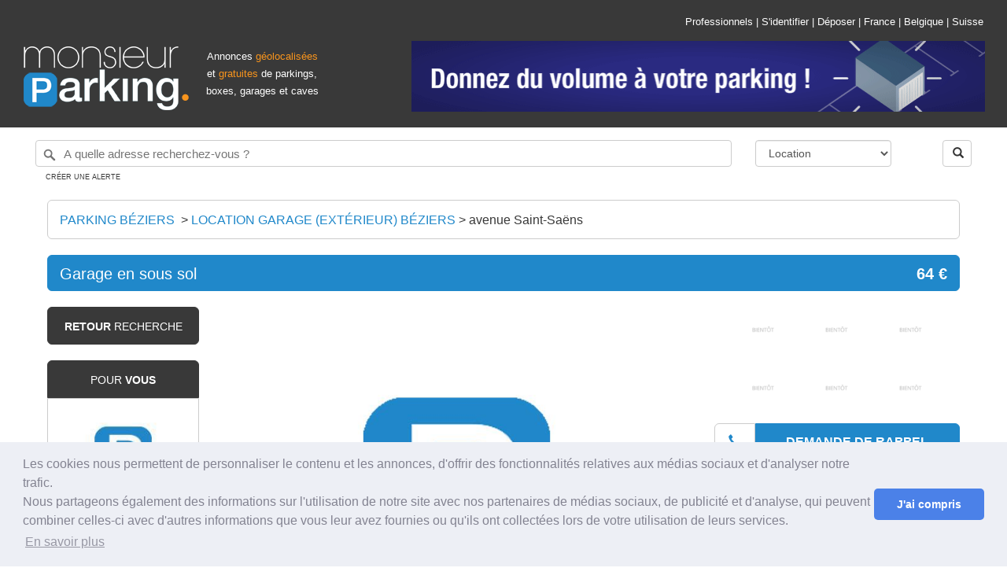

--- FILE ---
content_type: text/html; charset=UTF-8
request_url: https://www.monsieurparking.com/location/garage-en-sous-sol/3100.html
body_size: 11152
content:
<!DOCTYPE html>
<html lang="fr-fr">
	<head>
		<!-- CGM_CODE -->
		<meta http-equiv="Content-Type" content="text/html; charset=UTF-8" />
		<title>Location de garage - Béziers - Allées Paul Riquet</title>
		<meta name="description" content="Location de garage à Béziers - Allées Paul Riquet. D'autres parkings à louer à Béziers et plusieurs milliers encore dans toute la France." />
				<link
rel="stylesheet"
href="https://api.mapbox.com/mapbox-gl-js/plugins/mapbox-gl-geocoder/v4.7.0/mapbox-gl-geocoder.css"
type="text/css"
/>
<script src="https://api.mapbox.com/mapbox-gl-js/plugins/mapbox-gl-geocoder/v4.7.0/mapbox-gl-geocoder.min.js"></script>

      <link rel="stylesheet" type="text/css" href="/assets/css/int_floccombined.min.css" />
  <style type="text/css">
.lazy-load, .lazy-loaded {
  -webkit-transition: opacity 0.3s;
  -moz-transition: opacity 0.3s;
  -ms-transition: opacity 0.3s;
  -o-transition: opacity 0.3s;
  transition: opacity 0.3s;
  opacity: 0;
}

.lazy-loaded { opacity: 1; }
</style>

  <!-- Promise polyfill script required to use Mapbox GL Geocoder in IE 11 -->
  <script src="https://cdn.jsdelivr.net/npm/es6-promise@4/dist/es6-promise.min.js"></script>
  <script src="https://cdn.jsdelivr.net/npm/es6-promise@4/dist/es6-promise.auto.min.js"></script>

<link rel="stylesheet" href="/assets/css/phone-verification.css" type="text/css"><link rel="shortcut icon" href="/assets/img/favicon.ico" />
<meta name="viewport" content="width=device-width, initial-scale=1">
<meta name="p:domain_verify" content="502ac8b182e7391f595c4d40dceb6f25"/>
<link href="https://plus.google.com/100929706532066069268" rel="publisher" />		<link rel="stylesheet" href="/assets/css/leaflet.css" />
		<script src="/assets/js/leaflet.js"></script>
						<meta property="og:site_name" content="MonsieurParking.com" />
		<meta property="og:type" content="website" />
		<meta property="og:title" content="Location de garage - Béziers - Allées Paul Riquet" />
		<meta property="og:url" content="https://www.monsieurparking.com/location/garage-en-sous-sol/3100.html" />
		<meta property="og:description" content="Location de garage à Béziers - Allées Paul Riquet. D'autres parkings à louer à Béziers et plusieurs milliers encore dans toute la France." />
						<meta property="og:image" content="https://www.monsieurparking.com/datas/3100/1.jpg" />
						<link rel="canonical" href="https://www.monsieurparking.com/location/garage-en-sous-sol/3100.html" />
		<link rel="alternate" href="https://www.monsieurparking.com/location/garage-en-sous-sol/3100.html" hreflang="fr-fr" />
				<script type="application/ld+json">
		   {
		      "@context": "http://schema.org",
		      "@type": "Park",
		      "name": "Parking Avenue Saint-Saëns, 34500 Béziers, France",
		      "url": "https://www.monsieurparking.com/location/garage-en-sous-sol/3100.html",
		      "description": "Location de parking au mois : Avenue Saint-Saëns, 34500 Béziers, France",
		      "geo": {
		      "@type": "GeoCoordinates",
		      "latitude": "43.34250300000000",
		      "longitude": "3.22135340000000"
		      },
		      "openingHours": "Mo-Su",
		      "address": {
		      "@type": "PostalAddress",
		      "addressLocality": "Béziers",
		      "addressCountry": "FR",
		      "postalCode": "34500",
		      "streetAddress": " avenue Saint-Saëns"
		      },
		      "photo": {
		      "@type": "ImageObject",
		      "contentUrl": "https://www.monsieurparking.com/datas/3100/1.jpg"
		      }
		      		      }
		  </script>
		<script type="application/ld+json">
		   {
		      "@context": "http://schema.org",
		      "@type": "Product",
		      "name": "Parking Avenue Saint-Saëns, 34500 Béziers, France",
		      "url": "https://www.monsieurparking.com/location/garage-en-sous-sol/3100.html",
		      "sku": "3100",
		      "mpn": "3100",
			    "aggregateRating": {
			      "@type": "AggregateRating",
			      "ratingValue": "4",
			      "ratingCount": "5",
			      "bestRating": "5.0"
			    },
		      "description": "Location de parking au mois : Avenue Saint-Saëns, 34500 Béziers, France",
		      "image": ["https://www.monsieurparking.com/datas/3100/1.jpg"],
		      "offers": {
		      "@type": "Offer",
		      "priceCurrency": "EUR",
		      "price": "64",
		        "availability": "https://schema.org/InStock",
      			"priceValidUntil": "2027-01-26",
      			"url": "https://www.monsieurparking.com/location/garage-en-sous-sol/3100.html"
		      },
		      "brand": {
		      "@type": "Thing",
		      "name": "Monsieur Parking"
		      }
		      }
		  </script>
		  
	</head>
	<body>
		<div class="container-fluid">

			<div id="entete" class="container-fluid">
	<div id="logo" class="pull-left">
		<a href="/"><img src="/assets/img/logo.png" alt="Monsieur Parking : Achat, vente, location et investissement en parking, box et garage" /></a>
	</div>
	
            <div class="msghello pull-left hidden-print text-center" style="width:150px; margin-top:60px; ">
            <span style="font-size:80%; color:#FFF">Annonces </span><span class="ho" style="font-size:80%;">géolocalisées</span><span style="font-size:80%; color:#FFF"> et </span><span class="ho" style="font-size:80%;">gratuites</span><span style="font-size:80%; color:#FFF"> de parkings, boxes, garages et caves</span>
            
            <!-- <br /><span style="font-size:80%; color:#FFF">Plus d'1 million de visiteurs par an !</span> -->
        </div>
        <div id="pub" class="pull-right hidden-print">
            <div class="h_toplinks text-right">
                <a href="https://pro.monsieurparking.com">Professionnels</a><span> | </span>
                
                                            <a class="modal_login" href="/secure/">S'identifier</a><span> | </span>
                        <a href="/depot-annonce.html">Déposer</a><span> | </span>
                                    
                <a href="/">France</a><span> | </span>
                <a href="/be/fr/">Belgique</a><span> | </span>
                <a href="/ch/fr/">Suisse</a>
            </div>

            <a href="https://www.boxage.fr/" target="_blank" class=""><img src="/assets/img/bangroupe/boxage-728x90.gif" alt="Boxage" /></a>
        </div>
    
    
</div>
<div class="container-fluid w95 hidden-print header_search">
    <div class="col-xs-12">
        <form id="search_form" method="post" action="/">
            <div class="row">
                <input type="hidden" id="search" name="search">
                <div class="col-xs-9" name="search_box" id="search_box" placeholder="28 rue de Miromesnil, 75008 Paris, France" value=""></div>
                <div class="col-xs-2">

                    <select id="type" name="type" class="w-100 algogo selectpicker" data-live-search="true" title="Votre recherche">
                        <option value="0">Location</option>
                        <option value="2">Vente</option>
                        <option value="4">Abonnement</option>
                    </select>
                </div>
                <div class="col-xs-1">
                    <span class="pull-right"><button class="btn btn-default bt_search" type="button"><span class="glyphicon glyphicon-search"></span></button></span>
                </div>
            </div>
        </form>
        
                <a style="" class="s_alert2 uppercase">Créer une alerte</a>        
    </div>
</div>
			
			<div class="container-fluid w95" style="padding-left:45px; padding-right:45px;">

				<div class="s_ariane hidden-print" itemscope itemtype="http://schema.org/BreadcrumbList">
					<span class="visible-lg-block pull-left">
					<span itemprop="itemListElement" itemscope itemtype="http://schema.org/ListItem">
					<a itemprop="item" href="/parking/beziers.html" class="uppercase orange">
						<span itemprop="name">Parking Béziers</span>
						<meta itemprop="position" content="1" />
					</a>
					</span>
					&nbsp;&gt;&nbsp;
					</span>
					<span itemprop="itemListElement" itemscope itemtype="http://schema.org/ListItem">
					<a itemprop="item" href="/location/beziers.html" class="uppercase orange">
					<span itemprop="name">
					<span class="visible-lg-block pull-left">
										Location  Garage (extérieur)
										</span>
					&nbsp;Béziers
					</span><meta itemprop="position" content="2" />
					</a></span> &gt; <span itemprop="itemListElement" itemscope itemtype="http://schema.org/ListItem"><a itemprop="item" href="/location/avenue-saint-saens-beziers-street.html"><span itemprop="name">avenue Saint-Saëns</span><meta itemprop="position" content="3" /></a></span>
				</div>
				<div class="sf_title">
				<h1 class="pull-left" itemprop="name">
				<span class="visible-lg-block visible-sm-block">Garage en sous sol </span><span class="visible-xs-block">avenue Saint-Saëns, Béziers</span>
				</h1>
				<span class="pull-right price" itemprop="price" content="64"><meta itemprop="priceCurrency" content="EUR" /><strong>64 &euro;</strong></span>
				</div>

				<div class="col-md-2 menul hidden-print visible-lg-block">
					<div class="col-md-12 goback uppercase">
					<a href="/location/avenue-saint-saens-beziers-street.html"><strong>Retour</strong> recherche</a>
					</div>
										
															

										<div class="col-md-12 adsim">
						<div class="row">
							<div class="adsim_top uppercase">
								Pour <strong>vous</strong>							</div>
						</div>
						<div class="row adsim_bottom">
							
							<div class="adsim_ad">
								<div class="row">
									<a href="/location/parking-a-louer-a-beziers/296795.html">
																																									<img data-src="/datas/296795/1xs.jpg" alt="Parking privé (sous-sol) 27 Avenue Emile Claparède, 34500 Béziers, France" class="lazy-load" />
																																							</a>
								</div>
								<div class="row">
									<div class="col-md-7"><a href="/location/parking-a-louer-a-beziers/296795.html">Parking privé (sous-sol)</a></div>
									<div class="col-md-5 text-right">35 &euro;</div>
								</div>
							</div>
							
							<div class="adsim_ad">
								<div class="row">
									<a href="/location/garage-a-louer-a-beziers/311637.html">
																																									<img data-src="/datas/311637/1xs.jpg" alt="Garage (extérieur) 13 Rue Pierre Marivaux, 34500 Béziers, France" class="lazy-load" />
																																							</a>
								</div>
								<div class="row">
									<div class="col-md-7"><a href="/location/garage-a-louer-a-beziers/311637.html">Garage (extérieur)</a></div>
									<div class="col-md-5 text-right">80 &euro;</div>
								</div>
							</div>
							
							<div class="adsim_ad">
								<div class="row">
									<a href="/location/garage-a-louer-a-beziers/298809.html">
																																									<img data-src="/datas/298809/1xs.jpg" alt="Garage (extérieur) 52 Rue Sir Isaac Newton, 34500 Béziers, France" class="lazy-load" />
																																							</a>
								</div>
								<div class="row">
									<div class="col-md-7"><a href="/location/garage-a-louer-a-beziers/298809.html">Garage (extérieur)</a></div>
									<div class="col-md-5 text-right">50 &euro;</div>
								</div>
							</div>
							
							<div class="adsim_ad">
								<div class="row">
									<a href="/location/location-parking-prive-beziers-34500/357267.html">
																																									<img data-src="/datas/357267/1xs.jpg" alt="Parking privé (sous-sol) Rue Victor Hugo, Béziers, Occitanie, France" class="lazy-load" />
																																							</a>
								</div>
								<div class="row">
									<div class="col-md-7"><a href="/location/location-parking-prive-beziers-34500/357267.html">Parking privé (sous-sol)</a></div>
									<div class="col-md-5 text-right">60 &euro;</div>
								</div>
							</div>
							
							<div class="adsim_ad">
								<div class="row">
									<a href="/location/garage-a-louer-a-beziers/265443.html">
																																									<img data-src="/datas/265443/1xs.jpg" alt="Garage (extérieur) Sentier de Belbezet, 34500 Béziers, France" class="lazy-load" />
																																							</a>
								</div>
								<div class="row">
									<div class="col-md-7"><a href="/location/garage-a-louer-a-beziers/265443.html">Garage (extérieur)</a></div>
									<div class="col-md-5 text-right">40 &euro;</div>
								</div>
							</div>
							
							<div class="adsim_ad">
								<div class="row">
									<a href="/location/parking-prive-a-louer-a-beziers/240425.html">
																																									<img data-src="/datas/240425/1xs.jpg" alt="Parking privé (sous-sol) 21 Boulevard de Verdun, 34500 Béziers, France" class="lazy-load" />
																																							</a>
								</div>
								<div class="row">
									<div class="col-md-7"><a href="/location/parking-prive-a-louer-a-beziers/240425.html">Parking privé (sous-sol)</a></div>
									<div class="col-md-5 text-right">40 &euro;</div>
								</div>
							</div>
							
							<div class="adsim_ad">
								<div class="row">
									<a href="/location/parking-a-louer-a-beziers/208637.html">
																																									<img data-src="/datas/208637/1xs.jpg" alt="Parking privé (sous-sol) 0 Rue Alfred de Musset, 34500 Béziers, France" class="lazy-load" />
																																							</a>
								</div>
								<div class="row">
									<div class="col-md-7"><a href="/location/parking-a-louer-a-beziers/208637.html">Parking privé (sous-sol)</a></div>
									<div class="col-md-5 text-right">40 &euro;</div>
								</div>
							</div>
							
							<div class="adsim_ad">
								<div class="row">
									<a href="/location/loue-garage-individuel-beziers/128790.html">
																																									<img data-src="/datas/128790/1xs.jpg" alt="Garage (extérieur) 13 Rue Pierre Marivaux, 34500 Béziers, France" class="lazy-load" />
																																							</a>
								</div>
								<div class="row">
									<div class="col-md-7"><a href="/location/loue-garage-individuel-beziers/128790.html">Garage (extérieur)</a></div>
									<div class="col-md-5 text-right">64 &euro;</div>
								</div>
							</div>
							
							<div class="adsim_ad">
								<div class="row">
									<a href="/location/garage-de-63m2-a-louer-a-beziers/70915.html">
																																									<img data-src="/datas/70915/1xs.jpg" alt="Garage (extérieur) 14 Rue Ampère, 34500 Béziers, France" class="lazy-load" />
																																							</a>
								</div>
								<div class="row">
									<div class="col-md-7"><a href="/location/garage-de-63m2-a-louer-a-beziers/70915.html">Garage (extérieur)</a></div>
									<div class="col-md-5 text-right">200 &euro;</div>
								</div>
							</div>
													</div>
					</div>
					
				</div>
				<div class="col-md-10 droite">
					<!-- BEGIN P1 -->
					<div class="row photos" id="ldiaporama">
						<div class="col-md-8 col-xs-12 mainphoto">
																								<div class="slideme">
									
										<a href="/datas/3100/1.jpg" data-gallery ><img itemprop="image" src="/datas/3100/1.jpg" alt="Location de garage - Béziers - Allées Paul Riquet" /></a>
									
									</div>
																					</div>
						<div class="col-md-4 col-xs-12 hidden-print">
													<div class="row minip">
								<div class="col-md-4 col-xs-4">
																													<img src="/assets/img/soon_rtxss.png" class="visible-lg-block" alt="Location de garage - Béziers - Allées Paul Riquet" />
																											</div>
								<div class="col-md-4 col-xs-4">
																													<img src="/assets/img/soon_rtxss.png" class="visible-lg-block" alt="Location de garage - Béziers - Allées Paul Riquet" />
																											</div>
								<div class="col-md-4 col-xs-4">
																													<img src="/assets/img/soon_rtxss.png" class="visible-lg-block" alt="Location de garage - Béziers - Allées Paul Riquet" />
																											</div>								
							</div>
							<div class="row minip">
								<div class="col-md-4 col-xs-4">
																													<img src="/assets/img/soon_rtxss.png" class="visible-lg-block" alt="Location de garage - Béziers - Allées Paul Riquet" />
																											</div>
								<div class="col-md-4 col-xs-4">
																													<img src="/assets/img/soon_rtxss.png" class="visible-lg-block" alt="Location de garage - Béziers - Allées Paul Riquet" />
																											</div>
								<div class="col-md-4 col-xs-4">
																													<img src="/assets/img/soon_rtxss.png" class="visible-lg-block" alt="Location de garage - Béziers - Allées Paul Riquet" />
																											</div>
							</div>
												
							

																
																											
																																																	<div class="row but">
														<div class="col-md-12 callback" id="send_3100" data-text="0">
															<div class="col-md-2 col-xs-2">
															<!-- <img src="/assets/img/pict_call.png" /> -->
																<span class="glyphicon glyphicon-earphone" aria-hidden="true"></span>
															</div>
															<div class="col-md-10 col-xs-10"><span>Demande de rappel</span></div>
														</div>
													</div>
																																														

																					
											
																						<div class="row but">
												
																								<div class="col-md-12 send" id="send_3100" data-text="0">
													<div class="col-md-2 col-xs-2"><!-- <img src="/assets/img/pict_send.png" /> -->
														<span class="glyphicon glyphicon-envelope" aria-hidden="true"></span>
													</div>
													<div class="col-md-10 col-xs-10">Envoyer un message</div>
												</div>
																							
																							</div>
																																						
																<div class="row but">
									<div class="col-md-12 pdffout" id="pdffout_3100">
										<div class="col-md-2 col-xs-2"><span class="glyphicon glyphicon-file" aria-hidden="true"></span></div>
										<div class="col-md-10 col-xs-10">Fiche PDF</div>
									</div>
								</div>
																<div class="row but">
																		<div class="col-md-12 fav" id="fav_3100">
										<div class="col-md-2 col-xs-2"><span class="glyphicon glyphicon-bookmark" aria-hidden="true"></span></div>
										<div class="col-md-10 col-xs-10">Mémoriser</div>
									</div>
																	</div>
								<div class="row but btshare">
									<div class="col-md-12 social">
										<div class="col-md-2 col-xs-2"><span class="glyphicon glyphicon-share-alt" aria-hidden="true"></span></div>
										<div class="col-md-10 col-xs-10"><share-button class="socialbut"></share-button></div>
									</div>
								</div>
																<div class="row but btalert">
									<div class="col-md-12 signal" id="signal_3100">
										<div class="col-md-2 col-xs-2"><span class="glyphicon glyphicon-alert" aria-hidden="true"></span></div>
										<div class="col-md-10 col-xs-10">Signaler</div>
									</div>
								</div>
																						
						</div>
						
					</div>
					<!-- END P1 -->
																																		
								<div class="row global" style=" border:1px solid #CCC; border-radius: 6px;">
									<div class="col-xs-12">
										<p style="padding:15px;">
											<small class="smallflocmsg">

											<!-- <strong><a href="/recherche-parking.html">Vous pouvez également confier votre recherche à notre équipe de chasseurs de parkings en cliquant ici.</a></strong> -->
											</small>
										</p>
									</div>
								</div>
								
																										<div class="row" style="margin-bottom:10px">
						<div class="visible-lg-block visible-sm-block ">
							<div class="col-sm-8" style="padding-top: 50px;">
								<div class="row global">
									<div class="row minip">
										<div class="col-sm-2">
											<img class="lazy-load" data-src="/assets/img/p_citadine130x.png" alt="Accessible aux voitures citadines" />
										</div>
										<div class="col-sm-2">
											<img class="lazy-load" data-src="/assets/img/p_berline130x.png" alt="Accessible aux voitures berlines" />
										</div>
										<div class="col-sm-2">
											<img class="lazy-load" data-src="/assets/img/p_monospace130x.png" alt="Accessible aux Monospaces" />
										</div>

										<div class="col-sm-2">
											<img class="lazy-load" data-src="/assets/img/p_suv130x.png" alt="Accessible aux SUV" />
										</div>
										<div class="col-sm-2">
											<img class="lazy-load" data-src="/assets/img/p_utilitaire130x.png" alt="Accessible aux utilitaires et camionnettes" />
										</div>
										<div class="col-sm-2">
											<img class="lazy-load" data-src="/assets/img/p_moto130x.png" alt="Accessible aux motos" />
										</div>
									</div>
								</div>
								<div class="row global">
									<div class="row minip legendes">
										<div class="col-sm-2">
											Citadine										</div>
										<div class="col-sm-2">
											Berline										</div>
										<div class="col-sm-2">
											Monospace										</div>
										<div class="col-sm-2">
											SUV										</div>
										<div class="col-sm-2">
											Utilitaire										</div>
										<div class="col-sm-2">
											Moto										</div>
									</div>
								</div>
							</div>
							<div class="col-sm-4">
								<a href="https://www.stopparking.fr/" target="_blank"><img src="/assets/img/bangroupe/stopparking-336x280.gif" alt="StopParking" style="width:100%; style="margin-bottom:10px"" /></a>
							</div>
						</div>
					</div>
					<div class="visible-xs-block">
						<div class="row global">
							<div class="row minip">
								<div class="col-xs-4">
									<img class="lazy-load" data-src="/assets/img/p_citadine130x.png" alt="Accessible aux voitures citadines" />
								</div>
								<div class="col-xs-4">
									<img class="lazy-load" data-src="/assets/img/p_berline130x.png" alt="Accessible aux voitures berlines" />
								</div>
								<div class="col-xs-4">
									<img class="lazy-load" data-src="/assets/img/p_monospace130x.png" alt="Accessible aux Monospaces" />
								</div>

							</div>
						</div>
						<div class="row global">
							<div class="row minip legendes">
								<div class="col-md-2 col-xs-4">
									Citadine								</div>
								<div class="col-md-2 col-xs-4">
									Berline								</div>
								<div class="col-md-2 col-xs-4">
									Monospace								</div>
							</div>
						</div>
						<div class="row global">
							<div class="row minip">
								<div class="col-xs-4">
									<img class="lazy-load" data-src="/assets/img/p_suv130x.png" alt="Accessible aux SUV" />
								</div>
								<div class="col-xs-4">
									<img class="lazy-load" data-src="/assets/img/p_utilitaire130x.png" alt="Accessible aux utilitaires et camionnettes" />
								</div>
								<div class="col-xs-4">
									<img class="lazy-load" data-src="/assets/img/p_moto130x.png" alt="Accessible aux motos" />
								</div>
							</div>
						</div>
						<div class="row global">
							<div class="row minip legendes">
								<div class="col-xs-4">
									SUV								</div>
								<div class="col-xs-4">
									Utilitaire								</div>
								<div class="col-xs-4">
									Moto								</div>
							</div>
						</div>
					</div>
					


					<!-- BEGIN P2 -->
					<div class="row global">
						<div class="col-md-12 description" itemprop="description">
						<input type="hidden" id="or_type" value="0">
						<input type="hidden" id="original" value="Avenue Saint-Saëns, 34500 Béziers, France">
													<div><img src="/assets/img/marker_o.png" alt="Puce MonsieurParking.com" /> Description - Garage (extérieur)</div>
							Dans résidence ALHAMBRA<br />
Garage fermé de 17 m²<br />
accés sécurisé par télécommande

							
							
												</div>
												<div class="col-md-12 infos1">
							<div class="row">
								<div class="col-md-8 appart">
									<div><img src="/assets/img/marker_o.png" alt="Puce MonsieurParking.com" /> Caractéristiques</div>
									<table>
										<tr>
											<td>Etage												
  											</td>
											<td>-</td>
										</tr>
										<tr>
											<td>Numéro de place												
  											</td>
											<td>-</td>
										</tr>
										<tr>
											<td>Borne de recharge pour véhicule électrique</td>
											<td>-</td>
										</tr>
										<tr>
											<td>Hauteur maximale												
  											</td>
											<td>-</td>
										</tr>
										<tr>
											<td>Longueur												
  											</td>
											<td>5m00</td>
										</tr>
										<tr>
											<td>Largeur												
  											</td>
											<td>2m30</td>
										</tr>
																				<tr>
											<td>Durée minimale</td>
											<td>12 mois</td>
										</tr>
																				<tr>
											<td>Abrité</td>
											<td>Non</td>
										</tr>
										<tr>
											<td>Accessible 24h/24-7j/7</td>
											<td>Oui</td>
										</tr>
										<tr>
											<td>Accessible aux personnes handicapées</td>
											<td>Non</td>
										</tr>
										<tr>
											<td>Eclairé la nuit</td>
											<td>Oui</td>
										</tr>
										<tr>
											<td>Fermé à clé</td>
											<td>Oui</td>
										</tr>
											<tr>
											<td>Gardé</td>
											<td>Non</td>
										</tr>
										<tr>
											<td>Souterrain</td>
											<td>Oui</td>
										</tr>
										<tr>
											<td>Vidéosurveillé</td>
											<td>Non</td>
										</tr>
										<tr>
											<td>Borne de recharge électrique</td>
											<td>Non</td>
										</tr>
										<tr>
											<td>Nombre de places</td>
											<td>1</td>
										</tr>
										<tr>
											<td>Quartier</td>
											<td><a href="/location/allees-paul-riquet-beziers-3757-quartier.html">Allées Paul Riquet</a></td>
										</tr>
										<tr>
											<td>Adresse												
  											</td>
											<td>Avenue Saint-Saëns, 34500 Béziers, France											</td>
										</tr>
																				</table>
								</div>
								<div class="col-md-4 diagnostic">
									<div><img src="/assets/img/marker_o.png" alt="Puce MonsieurParking.com" /> Détail du loyer</div>
									<table>
										<tr>
											<td>
																						Loyer cc.																						</td>
											<td>
											64 &euro; / mois																																	
											</td>
										</tr>

																				<tr>
											<td>Charges mensuelles</td>
											<td>-</td>
										</tr>
																				<tr>
											<td>Frais d'agence</td>
											<td>-</td>
										</tr>
																																																																						<tr>
											<td>Dépôt de garantie</td>
											<td>-</td>
										</tr>
																													</table>
																			<div style="margin-top:15px;"><img src="/assets/img/marker_o.png" alt="Puce MonsieurParking.com" /> Bailleur</div>
										<table>
											<tr>
												<td>Bernard - F.</td>
												<td></td>
											</tr>
											<tr>
												<td>Département 34</td>
												<td></td>
											</tr>
										</table>
									
																																<div style="margin-top:15px;"><img src="/assets/img/marker_o.png" alt="Puce MonsieurParking.com" /> Horaires des visites</div>
												<table>
																										<tr>
														<td>Samedi au Dimanche</td>
														<td>10h à 18h</td>
													</tr>
																									</table>
											
																																							</div>
									
							</div>

						</div>
												<div class="col-md-12 infos" style="border-radius:0px; margin-bottom:0px;">
							<div><img src="/assets/img/marker_o.png" alt="Puce MonsieurParking.com" /> Transports à proximité</div>
														<div class="row velib">
								<div class="col-xs-10 col-xs-offset-2">
									<span class="visible-lg-inline">Gare la plus proche : </span><a href="/location/gare-sncf-beziers.html">Béziers</a>
								</div>
							</div>
																					<div class="row velib">
								<div class="col-xs-10 col-xs-offset-2">
									<span class="visible-lg-inline">Aéroport le plus proche : </span><a href="/location/aeroport-beziers-vias.html">Beziers Vias</a>
								</div>
							</div>
																																		</div>
																		<div class="col-md-12 infos">
							<div><img src="/assets/img/marker_o.png" alt="Puce MonsieurParking.com" /> Culture &amp; Loisirs</div>
														<div class="row velib">
								<div class="col-xs-10 col-xs-offset-2">
									<span class="visible-lg-inline">Musée le plus proche : </span><a href="/location/musee-des-beaux-arts-de-beziers.html">Musée des Beaux-Arts de Béziers</a>
								</div>
							</div>
																					<div class="row velib">
								<div class="col-xs-10 col-xs-offset-2">
									<span class="visible-lg-inline">Salle de spectacle ou concert la plus proche : </span><a href="/location/salles-spectacles-arenes-de-beziers.html">Arènes de Béziers</a>
								</div>
							</div>
																					<div class="row velib">
								<div class="col-xs-10 col-xs-offset-2">
									<span class="visible-lg-inline">Grand stade le plus proche : </span><a href="/location/sport-stade-de-la-mosson.html">Stade de la Mosson</a>
								</div>
							</div>
													</div>
						
						
																		

					</div>
					<!-- END P2 -->



					<!-- BEGIN P3 -->
					<input type="hidden" id="lat" value="43.34250300000000">
					<input type="hidden" id="lng" value="3.22135340000000">
					<input type="hidden" id="zoom" value="14">

					<div class="ggmaps">
												<div class="ggmaps_1" id="fomap_static">
						</div>
											</div>
					<!-- END P3 -->
																	<!-- BEGIN P4 -->
						<div id="ggstreet">
														<div id="ggstreet_static">
								<img src="/datas/3100/vs_1.jpg" />
							</div>
													</div>
						<!-- END P4 -->
											
				</div>
								
			</div>
		
		</div>
	<div id="pieddepage" class="hidden-print">
	<div id="pied" class="container-fluid">
      <div class="">
      <div class="row">
          <div class="col-xs-10 col-xs-offset-1">
              <div class="row">
                <div class="col-md-3">
                  <p class="uppercase text-left">Annonces</p>
                  <p></p>
                  <ul>
                                        <li><a href="/location/paris.html">Location parking / garage Paris</a></li>
                    <li><a href="/location/marseille.html">Location parking / box Marseille</a></li>
                    <li><a href="/location/lyon.html">Location parking / garage Lyon</a></li>
                    <li><a href="/location/toulouse.html">Location parking / box Toulouse</a></li>
                    <li><a href="/location/reims.html">Location parking / garage Reims</a></li>
                    <li><a href="/location/bordeaux.html">Location parking / box Bordeaux</a></li>
                    <li><a href="/location/lille.html">Location parking / garage Lille</a></li>
                    <li><a href="/parking_a_louer.html">Locations par ville</a></li>
                    <li><a href="/parking_a_vendre.html">Ventes par ville</a></li>                </ul>
                </div>
                <div class="col-md-3">
                                <p class="uppercase text-left">Annonces</p>
                <p></p>
                <ul>
                                      <li>
                        <a href="/location/du-guesclin-beziers-3773-quartier.html">Location parking Du Guesclin</a>
                    </li>
                                      <li>
                        <a href="/location/le-rouat-beziers-3772-quartier.html">Location parking Le Rouat</a>
                    </li>
                                      <li>
                        <a href="/location/gare-beziers-3764-quartier.html">Location parking Gare</a>
                    </li>
                                      <li>
                        <a href="/location/victor-hugo-beziers-3761-quartier.html">Location parking Victor Hugo</a>
                    </li>
                                      <li>
                        <a href="/location/four-a-chaux-beziers-3760-quartier.html">Location parking Four à Chaux</a>
                    </li>
                                      <li>
                        <a href="/location/st-jacques-beziers-3758-quartier.html">Location parking St-Jacques</a>
                    </li>
                                      <li>
                        <a href="/location/pompiers-beziers-3771-quartier.html">Location parking Pompiers</a>
                    </li>
                                                  </div>
                <div class="col-md-3">
                  <p class="uppercase text-left">Nos services</p>
                  <p></p>
                  <ul>
                    <li><a href="/utilisation-et-tarif.html">Comment ça marche ?</a></li>                    <li><a href="/frais-notaire-parking.html">Frais de notaire sur un parking</a></li>                    <li><a href="/boxer-place-parking.html">Boxer sa place de parking</a></li>                    <li><a href="/vendre-parking.html">Vendre sa place de parking</a></li>                    <li><a href="/louer-son-parking.html">Louer sa place de parking</a></li>
                    <li><a href="/investir/parking-box.html">Investir parking</a></li>                    <li><a href="/gestion-locative-parking.html">Gestion locative</a></li>                    <!--<li><a href="/barometre-parking-2021.html">Baromètre immo parking</a></li> -->

                    <li><a href="/pro.html">Professionnels</a></li>                    <li><a href="/developers.html">Développeurs</a></li>                    <li><a href="/costationnement.html">Costationnement / Partage de parking</a></li>                  </ul>
                </div>
                <div class="col-md-3">
                  <p class="uppercase text-left">Nous</p>
                  <p></p>
                  <ul>
                    <li><a href="/presentation.html">&Agrave; propos</a></li>                    <li><a href="/revue_de_presse.html">Presse</a></li>                    <li><a href="/faq.html">FAQ</a></li>                    <li><a href="/satisfaction.html">Programme de satisfaction</a></li>                    <li><a href="/contact.html">Contact</a></li>                    <li><a href="/partenaires.html">Nos partenaires</a></li>                    <!-- <li><a href="https://www.parkmatch.eu/" target="_blank" rel="noopener">Parkmatch</a></li>                    <li><a href="https://www.parkadom.com/" target="_blank" rel="noopener">Parkadom</a></li> -->
                    <li><a href="https://www.boxage.fr" target="_blank" rel="noopener">Boxage</a></li>
                    <li><a href="https://www.stopparking.fr/" target="_blank" rel="noopener">Stop Parking</a></li>
                    <li><a href="https://www.e-parking.fr" target="_blank" rel="noopener">E-Parking</a></li>

                    <li><a href="/mentions-legales.html">Mentions l&eacute;gales</a></li>                    <li><a href="/donnees-personnelles.html">Données personnelles</a></li>                    <li><a href="/cgucgv.html">Conditions Générales</a></li>                    <li><a href="/referencement.html">Référencement & Classement</a></li>
                  </ul>
                </div>
            </div>
          </div>
      </div>
        <br />
        <br />
      </div>
      <div class="row rowfooter">
        <div class="col-md-4 col-sm-4 visible-lg-block visible-sm-block">
          <a href="/"><img class="lazy-load" data-src="/assets/img/logo_footer.png" src="[data-uri]" alt="Monsieur Parking : Achat, vente, location et investissement en parking, box et garage" /></a>
        </div>
        <div class="col-md-2 col-sm-2 col-xs-12 hitparade">
<!-- <a href="http://www.hit-parade.com/hp.asp?site=p517431" target="_blank"><img src="http://logp.hit-parade.com/logohp1.gif?site=p517431" alt="Hit-Parade" title="Hit-Parade"></a> -->
        </div>
        <div class="col-md-6 col-sm-6 col-xs-12">
          <div id="icons">
          <a rel="noopener" href="https://www.facebook.com/MonsieurParkingcom-172826609753271/" target="_blank"><i class="fa fa-facebook"></i></a>
          <a rel="noopener" href="https://twitter.com/MonsieurParking" target="_blank"><i class="fa fa-twitter"></i></a>
          <a rel="noopener" href="https://plus.google.com/u/5/101913477806278822567" target="_blank"><i class="fa fa-google-plus"></i></a>
          <a rel="noopener" href="https://www.youtube.com/channel/UC5kNCk_uNqOhwhmMNz4Ml2Q/featured" target="_blank"><i class="fa fa-youtube-play"></i></a>
          <a rel="noopener" href="https://www.pinterest.com/monsieurparking/" target="_blank"><i class="fa fa-pinterest"></i></a>
          <!-- <a href="#" target="_blank"><i class="fa fa-linkedin"></i></a> -->
          </div>
        </div>
      </div>
	</div>
</div>

<script>
  (function(i,s,o,g,r,a,m){i['GoogleAnalyticsObject']=r;i[r]=i[r]||function(){
  (i[r].q=i[r].q||[]).push(arguments)},i[r].l=1*new Date();a=s.createElement(o),
  m=s.getElementsByTagName(o)[0];a.async=1;a.src=g;m.parentNode.insertBefore(a,m)
  })(window,document,'script','//www.google-analytics.com/analytics.js','ga');
  ga('set', 'anonymizeIp', true);
  ga('create', 'UA-1987287-16', 'auto');
  ga('send', 'pageview');

</script>
<script type="application/ld+json">
  [{
      "@context": "http://schema.org",
        "@type": "Organization",
        "url": "https://www.monsieurparking.com/",
        "logo": "https://www.monsieurparking.com/assets/img/logo_fondclair.jpg",
        "sameAs": [
          "https://www.facebook.com/MonsieurParkingcom-172826609753271/",
          "https://twitter.com/MonsieurParking",
          "https://plus.google.com/100929706532066069268",
          "https://www.youtube.com/channel/UCjAcYEXN5rpESQvpenDW7QA",
          "https://www.pinterest.com/monsieurparking/"
        ] },
      {"@context": "http://schema.org",
        "@type": "Website",
        "url": "https://www.monsieurparking.com/",
        "name": "Monsieur Parking",
        "creator":"Monsieur Parking"
      }]
</script>
<script>
window.addEventListener("load", function(){
window.cookieconsent.initialise({
  "palette": {
    "popup": {
      "background": "#edeff5",
      "text": "#838391"
    },
    "button": {
      "background": "#4b81e8"
    }
  },
  "theme": "classic",
  "content": {
    "message": "Les cookies nous permettent de personnaliser le contenu et les annonces, d'offrir des fonctionnalités relatives aux médias sociaux et d'analyser notre trafic. <br />Nous partageons également des informations sur l'utilisation de notre site avec nos partenaires de médias sociaux, de publicité et d'analyse, qui peuvent combiner celles-ci avec d'autres informations que vous leur avez fournies ou qu'ils ont collectées lors de votre utilisation de leurs services.",
    "dismiss": "J'ai compris",
    "link": "En savoir plus",
    "href": "https://www.monsieurparking.com/donnees-personnelles.html"
  }
})});
</script>
<!-- Twitter universal website tag code -->
<script>
!function(e,t,n,s,u,a){e.twq||(s=e.twq=function(){s.exe?s.exe.apply(s,arguments):s.queue.push(arguments);
},s.version='1.1',s.queue=[],u=t.createElement(n),u.async=!0,u.src='//static.ads-twitter.com/uwt.js',
a=t.getElementsByTagName(n)[0],a.parentNode.insertBefore(u,a))}(window,document,'script');
// Insert Twitter Pixel ID and Standard Event data below
twq('init','nxv7i');
twq('track','PageView');
</script>
<!-- End Twitter universal website tag code -->

<div class="modal fade" tabindex="-1" role="dialog" id="modal_tpl">
</div><!-- /.modal --><script type="application/ld+json">
  {
    "@context": "https://schema.org",
    "@type": "LocalBusiness",
    "name": "Monsieur Parking",
    "image": "https://www.monsieurparking.com/assets/img/logo_fondclair.jpg",
    "aggregateRating": {
      "@type": "AggregateRating",
      "ratingValue": "3.3",
      "bestRating": 5,
      "ratingCount": "12"
    },
    "address":{
      "@type": "PostalAddress",
      "streetAddress": "7 rue Bertin Poirée",
      "addressLocality": "Paris",
      "postalCode": "75001",
      "addressCountry": "France"
    }
  }
</script>


<!-- Phone number verification and cross-publication preference management -->

          
  <script>globalThis.userIsOwner = false</script>

	<script src="/assets/js/utils.js" defer="defer"></script> 
<script src="/assets/js/intlTelInput.min.js?1727" defer="defer"></script>
<script src="/assets/js/phone-verification.js?1727" defer="defer"></script>
<script src="/assets/js/cross-publication.js?1727" defer="defer"></script>


<div></div>
	
	<script src="/assets/js/int_floccombined.min.js"></script>
	<script src="/assets/js/cookieconsent.min.js"></script>
<link href='https://api.mapbox.com/mapbox-gl-js/v2.2.0/mapbox-gl.css' rel='stylesheet' />

<script>
!function(){function d(a){var b=0;if(a.offsetParent){do b+=a.offsetTop;while(a=a.offsetParent);return b}}var a=window.addEventListener||function(a,b){window.attachEvent("on"+a,b)},b=window.removeEventListener||function(a,b){window.detachEvent("on"+a,b)},c={cache:[],mobileScreenSize:500,addObservers:function(){a("scroll",c.throttledLoad),a("resize",c.throttledLoad)},removeObservers:function(){b("scroll",c.throttledLoad,!1),b("resize",c.throttledLoad,!1)},throttleTimer:(new Date).getTime(),throttledLoad:function(){var a=(new Date).getTime();a-c.throttleTimer>=200&&(c.throttleTimer=a,c.loadVisibleImages())},loadVisibleImages:function(){for(var a=window.pageYOffset||document.documentElement.scrollTop,b=window.innerHeight||document.documentElement.clientHeight,e={min:a-200,max:a+b+200},f=0;f<c.cache.length;){var g=c.cache[f],h=d(g),i=g.height||0;if(h>=e.min-i&&h<=e.max){var j=g.getAttribute("data-src-mobile");g.onload=function(){this.className=this.className.replace(/(^|\s+)lazy-load(\s+|$)/,"$1lazy-loaded$2")},g.src=j&&screen.width<=c.mobileScreenSize?j:g.getAttribute("data-src"),g.removeAttribute("data-src"),g.removeAttribute("data-src-mobile"),c.cache.splice(f,1)}else f++}0===c.cache.length&&c.removeObservers()},init:function(){document.querySelectorAll||(document.querySelectorAll=function(a){var b=document,c=b.documentElement.firstChild,d=b.createElement("STYLE");return c.appendChild(d),b.__qsaels=[],d.styleSheet.cssText=a+"{x:expression(document.__qsaels.push(this))}",window.scrollBy(0,0),b.__qsaels}),a("load",function d(){for(var a=document.querySelectorAll("img[data-src]"),e=0;e<a.length;e++){var f=a[e];c.cache.push(f)}c.addObservers(),c.loadVisibleImages(),b("load",d,!1)})}};c.init()}();
</script>


	<script>

	$( document ).ready(function() {
	      function mapboxgljs(d, s, id) {
            var js, fjs = d.getElementsByTagName(s)[0];
            if (d.getElementById(id)) return;
            js = d.createElement(s); js.id = id;
            fjs.parentNode.insertBefore(js, fjs);
            js.onload = function(){ mapisokmedium(); };
            js.src = 'https://api.mapbox.com/mapbox-gl-js/v2.2.0/mapbox-gl.js';
            
          }

          mapboxgljs(document, 'script', 'mapbox');
	});

	</script>



	
	<!-- This site is converting visitors into subscribers and customers with OptinMonster - http://optinmonster.com --><script>var om589df8e2e74f0,om589df8e2e74f0_poll=function(){var r=0;return function(n,l){clearInterval(r),r=setInterval(n,l)}}();!function(e,t,n){if(e.getElementById(n)){om589df8e2e74f0_poll(function(){if(window['om_loaded']){if(!om589df8e2e74f0){om589df8e2e74f0=new OptinMonsterApp();return om589df8e2e74f0.init({"s":"28533.589df8e2e74f0","staging":0,"dev":0,"beta":0});}}},25);return;}var d=false,o=e.createElement(t);o.id=n,o.src="//a.optnmstr.com/app/js/api.min.js",o.async=true,o.onload=o.onreadystatechange=function(){if(!d){if(!this.readyState||this.readyState==="loaded"||this.readyState==="complete"){try{d=om_loaded=true;om589df8e2e74f0=new OptinMonsterApp();om589df8e2e74f0.init({"s":"28533.589df8e2e74f0","staging":0,"dev":0,"beta":0});o.onload=o.onreadystatechange=null;}catch(t){}}}};(document.getElementsByTagName("head")[0]||document.documentElement).appendChild(o)}(document,"script","omapi-script");</script><!-- / OptinMonster -->
	



<!-- Facebook Pixel Code -->
<script>
!function(f,b,e,v,n,t,s){if(f.fbq)return;n=f.fbq=function(){n.callMethod?
n.callMethod.apply(n,arguments):n.queue.push(arguments)};if(!f._fbq)f._fbq=n;
n.push=n;n.loaded=!0;n.version='2.0';n.queue=[];t=b.createElement(e);t.async=!0;
t.src=v;s=b.getElementsByTagName(e)[0];s.parentNode.insertBefore(t,s)}(window,
document,'script','//connect.facebook.net/en_US/fbevents.js');

fbq('init', '1680919428849775');

fbq('trackCustom', 'Locataires');
</script>
<noscript><img alt="FB Pixel" height="1" width="1" style="display:none" src="https://www.facebook.com/tr?id=1680919428849775&ev=Locataires&noscript=1"
/></noscript>
<!-- End Facebook Pixel Code -->
	
<!-- The Gallery as lightbox dialog, should be a child element of the document body -->
<div id="blueimp-gallery" class="blueimp-gallery blueimp-gallery-controls">
    <div class="slides"></div>
    <h3 class="title"></h3>
    <a class="prev">‹</a>
    <a class="next">›</a>
    <a class="close">×</a>
    <a class="play-pause"></a>
    <ol class="indicator"></ol>
</div>

<script type="text/javascript">

$( document ).ready(function() {

config = {
	url: "https://www.monsieurparking.com{$ad.slug}",
	title: "{$infos_globales.metat}",
	description: "{$infos_globales.metad}",
	image: "{if $ad.havephoto gt 0}https://www.monsieurparking.com/datas/{$ad.id}/1.jpg{else}https://www.monsieurparking.com/assets/img/soon_rt.png{/if}",
    networks: {
	    email: {
	      enabled:  true,
	      title: "Je t'invite à découvrir cette annonce : Parking - {$ad.formatted_city} {$ad.formatted_zipcode} - {$ad.formatted_route}",
	      description:"{$infos_globales.metad} La fiche est accessible à l'adresse : https://www.monsieurparking.com{$ad.slug}"
	    }
    },
    ui: {
    	flyout:"bottom center",
    	buttonText: "Partager"
  	}
}

ga('set', 'contentGroup5', 'Fiche');

var share = new ShareButton(".socialbut", config);


var data= {action: 'gettel', id: $(".call").attr("id")};
$.post( "/",  data )
    .done(function( data ) {
        var Exp = /([a-zA-Z])/i;
        if(!data.match(Exp))
        {
            $(".phone").html("<a href='tel:" + data.replace(/\./g, "").substr(0,10) + "'>" + data + "</a>");
        } else {
            $(".phone").html("<a href='/secure/' class='modal_register'>" + data + "</a>");
            $(".modal_register").on('click', function(e)
            {
                e.preventDefault();
                $( "#modal_tpl" ).load( "/?action=modal_register&lang=" + $("html").attr("lang") );
                $('#modal_tpl').modal();
            });
        }
        
});

  function evt_add(ad_id, act)
  {
    var data= {action: 'trc_add', ad_id: ad_id, act:act};
    $.post( "/",  data ).done(function( data ) {});
    return true;
  }

evt_add('3100','0');



});

</script>

	
			




																										
<script type="text/javascript">
    $(document).ready(function(){
	      var data= {action: 'getflocmsg', nummsg: '1'};
	      $.post( "/",  data )
	        .done(function( data ) {
	          $( ".smallflocmsg" ).html(data);
	      });          
    });
</script>

																										

	</body>
</html>